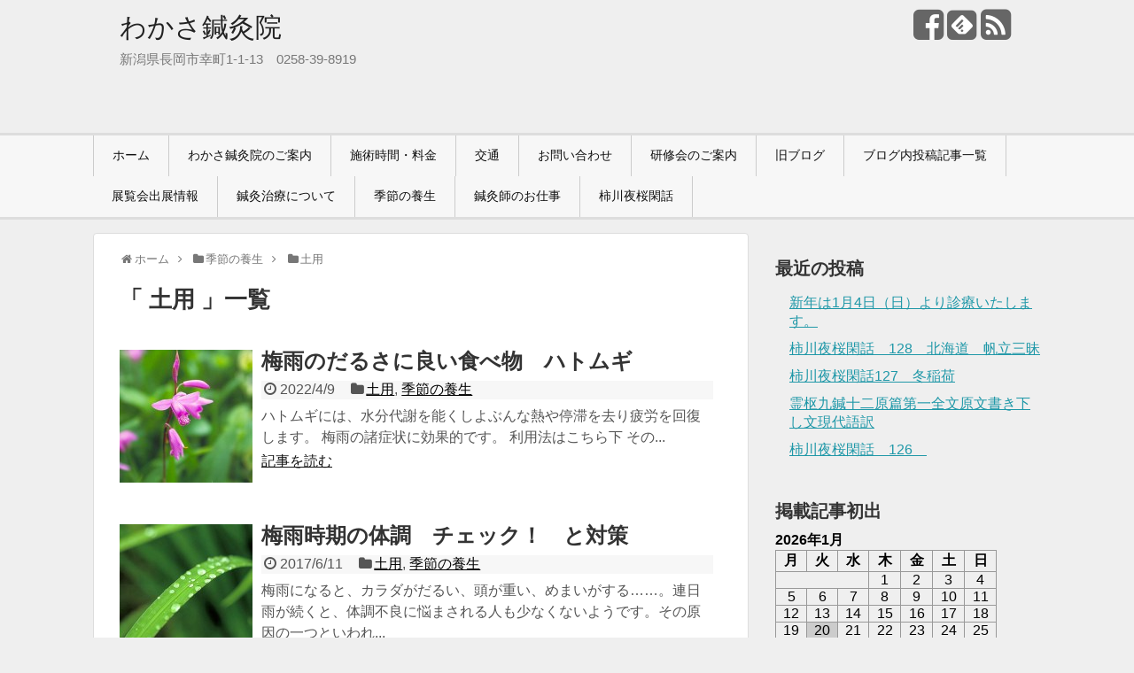

--- FILE ---
content_type: text/html; charset=UTF-8
request_url: http://koukichi-wakasa.com/category/%E5%AD%A3%E7%AF%80%E3%81%AE%E9%A4%8A%E7%94%9F/%E5%9C%9F%E7%94%A8/
body_size: 11072
content:
<!DOCTYPE html>
<html lang="ja">
<head>
<meta charset="UTF-8">
<link rel="alternate" type="application/rss+xml" title="わかさ鍼灸院 RSS Feed" href="http://koukichi-wakasa.com/feed/" />
<link rel="pingback" href="http://koukichi-wakasa.com/xmlrpc.php" />
<meta name="description" content="「土用」の記事一覧です。新潟県長岡市幸町1-1-13　0258-39-8919" />
<meta name="keywords" content="土用,ブログ,記事一覧" />
<link rel="stylesheet" href="http://koukichi-wakasa.com/wp-content/themes/simplicity/style.css">
<link rel="stylesheet" href="http://koukichi-wakasa.com/wp-content/themes/simplicity/webfonts/css/font-awesome.min.css">
<link rel="stylesheet" href="http://koukichi-wakasa.com/wp-content/themes/simplicity/webfonts/icomoon/style.css">
<link rel="stylesheet" href="http://koukichi-wakasa.com/wp-content/themes/simplicity/css/extension.css">
<link rel="stylesheet" href="http://koukichi-wakasa.com/wp-content/themes/simplicity/css/responsive-pc.css">
<link rel="stylesheet" href="http://koukichi-wakasa.com/wp-content/themes/simplicity/css/calendar.css">
<link rel="stylesheet" href="http://koukichi-wakasa.com/wp-content/themes/simplicity/css/print.css" type="text/css" media="print" />
      <link rel="stylesheet" href="http://koukichi-wakasa.com/wp-content/themes/simplicity/skins/biz-menu/style.css">
      <meta name="viewport" content="width=1280, maximum-scale=1, user-scalable=yes">

<!-- OGP -->
<meta property="og:type" content="website">
<meta property="og:description" content="新潟県長岡市幸町1-1-13　0258-39-8919">
<meta property="og:title" content="わかさ鍼灸院">
<meta property="og:url" content="http://koukichi-wakasa.com">
<meta property="og:image" content="http://koukichi-wakasa.com/wp-content/themes/simplicity/screenshot.png">
<meta property="og:site_name" content="わかさ鍼灸院">
<meta property="og:locale" content="ja_JP" />
<!-- /OGP -->
<!-- Twitter Card -->
<meta name="twitter:card" content="summary">
<meta name="twitter:description" content="新潟県長岡市幸町1-1-13　0258-39-8919">
<meta name="twitter:title" content="わかさ鍼灸院">
<meta name="twitter:url" content="http://koukichi-wakasa.com">
<meta name="twitter:image" content="http://koukichi-wakasa.com/wp-content/themes/simplicity/screenshot.png">
<meta name="twitter:domain" content="koukichi-wakasa.com">
<!-- /Twitter Card -->

<title>土用 &#8211; わかさ鍼灸院</title>
<meta name='robots' content='max-image-preview:large' />
	<style>img:is([sizes="auto" i], [sizes^="auto," i]) { contain-intrinsic-size: 3000px 1500px }</style>
	<link rel="dns-prefetch" href="//connect.facebook.net" />
<link rel='dns-prefetch' href='//connect.facebook.net' />
<link rel="alternate" type="application/rss+xml" title="わかさ鍼灸院 &raquo; フィード" href="http://koukichi-wakasa.com/feed/" />
<link rel="alternate" type="application/rss+xml" title="わかさ鍼灸院 &raquo; 土用 カテゴリーのフィード" href="http://koukichi-wakasa.com/category/%e5%ad%a3%e7%af%80%e3%81%ae%e9%a4%8a%e7%94%9f/%e5%9c%9f%e7%94%a8/feed/" />
<script type="text/javascript">
/* <![CDATA[ */
window._wpemojiSettings = {"baseUrl":"https:\/\/s.w.org\/images\/core\/emoji\/15.0.3\/72x72\/","ext":".png","svgUrl":"https:\/\/s.w.org\/images\/core\/emoji\/15.0.3\/svg\/","svgExt":".svg","source":{"concatemoji":"http:\/\/koukichi-wakasa.com\/wp-includes\/js\/wp-emoji-release.min.js"}};
/*! This file is auto-generated */
!function(i,n){var o,s,e;function c(e){try{var t={supportTests:e,timestamp:(new Date).valueOf()};sessionStorage.setItem(o,JSON.stringify(t))}catch(e){}}function p(e,t,n){e.clearRect(0,0,e.canvas.width,e.canvas.height),e.fillText(t,0,0);var t=new Uint32Array(e.getImageData(0,0,e.canvas.width,e.canvas.height).data),r=(e.clearRect(0,0,e.canvas.width,e.canvas.height),e.fillText(n,0,0),new Uint32Array(e.getImageData(0,0,e.canvas.width,e.canvas.height).data));return t.every(function(e,t){return e===r[t]})}function u(e,t,n){switch(t){case"flag":return n(e,"\ud83c\udff3\ufe0f\u200d\u26a7\ufe0f","\ud83c\udff3\ufe0f\u200b\u26a7\ufe0f")?!1:!n(e,"\ud83c\uddfa\ud83c\uddf3","\ud83c\uddfa\u200b\ud83c\uddf3")&&!n(e,"\ud83c\udff4\udb40\udc67\udb40\udc62\udb40\udc65\udb40\udc6e\udb40\udc67\udb40\udc7f","\ud83c\udff4\u200b\udb40\udc67\u200b\udb40\udc62\u200b\udb40\udc65\u200b\udb40\udc6e\u200b\udb40\udc67\u200b\udb40\udc7f");case"emoji":return!n(e,"\ud83d\udc26\u200d\u2b1b","\ud83d\udc26\u200b\u2b1b")}return!1}function f(e,t,n){var r="undefined"!=typeof WorkerGlobalScope&&self instanceof WorkerGlobalScope?new OffscreenCanvas(300,150):i.createElement("canvas"),a=r.getContext("2d",{willReadFrequently:!0}),o=(a.textBaseline="top",a.font="600 32px Arial",{});return e.forEach(function(e){o[e]=t(a,e,n)}),o}function t(e){var t=i.createElement("script");t.src=e,t.defer=!0,i.head.appendChild(t)}"undefined"!=typeof Promise&&(o="wpEmojiSettingsSupports",s=["flag","emoji"],n.supports={everything:!0,everythingExceptFlag:!0},e=new Promise(function(e){i.addEventListener("DOMContentLoaded",e,{once:!0})}),new Promise(function(t){var n=function(){try{var e=JSON.parse(sessionStorage.getItem(o));if("object"==typeof e&&"number"==typeof e.timestamp&&(new Date).valueOf()<e.timestamp+604800&&"object"==typeof e.supportTests)return e.supportTests}catch(e){}return null}();if(!n){if("undefined"!=typeof Worker&&"undefined"!=typeof OffscreenCanvas&&"undefined"!=typeof URL&&URL.createObjectURL&&"undefined"!=typeof Blob)try{var e="postMessage("+f.toString()+"("+[JSON.stringify(s),u.toString(),p.toString()].join(",")+"));",r=new Blob([e],{type:"text/javascript"}),a=new Worker(URL.createObjectURL(r),{name:"wpTestEmojiSupports"});return void(a.onmessage=function(e){c(n=e.data),a.terminate(),t(n)})}catch(e){}c(n=f(s,u,p))}t(n)}).then(function(e){for(var t in e)n.supports[t]=e[t],n.supports.everything=n.supports.everything&&n.supports[t],"flag"!==t&&(n.supports.everythingExceptFlag=n.supports.everythingExceptFlag&&n.supports[t]);n.supports.everythingExceptFlag=n.supports.everythingExceptFlag&&!n.supports.flag,n.DOMReady=!1,n.readyCallback=function(){n.DOMReady=!0}}).then(function(){return e}).then(function(){var e;n.supports.everything||(n.readyCallback(),(e=n.source||{}).concatemoji?t(e.concatemoji):e.wpemoji&&e.twemoji&&(t(e.twemoji),t(e.wpemoji)))}))}((window,document),window._wpemojiSettings);
/* ]]> */
</script>
<style id='wp-emoji-styles-inline-css' type='text/css'>

	img.wp-smiley, img.emoji {
		display: inline !important;
		border: none !important;
		box-shadow: none !important;
		height: 1em !important;
		width: 1em !important;
		margin: 0 0.07em !important;
		vertical-align: -0.1em !important;
		background: none !important;
		padding: 0 !important;
	}
</style>
<link rel='stylesheet' id='wp-block-library-css' href='http://koukichi-wakasa.com/wp-includes/css/dist/block-library/style.min.css' type='text/css' media='all' />
<style id='classic-theme-styles-inline-css' type='text/css'>
/*! This file is auto-generated */
.wp-block-button__link{color:#fff;background-color:#32373c;border-radius:9999px;box-shadow:none;text-decoration:none;padding:calc(.667em + 2px) calc(1.333em + 2px);font-size:1.125em}.wp-block-file__button{background:#32373c;color:#fff;text-decoration:none}
</style>
<style id='global-styles-inline-css' type='text/css'>
:root{--wp--preset--aspect-ratio--square: 1;--wp--preset--aspect-ratio--4-3: 4/3;--wp--preset--aspect-ratio--3-4: 3/4;--wp--preset--aspect-ratio--3-2: 3/2;--wp--preset--aspect-ratio--2-3: 2/3;--wp--preset--aspect-ratio--16-9: 16/9;--wp--preset--aspect-ratio--9-16: 9/16;--wp--preset--color--black: #000000;--wp--preset--color--cyan-bluish-gray: #abb8c3;--wp--preset--color--white: #ffffff;--wp--preset--color--pale-pink: #f78da7;--wp--preset--color--vivid-red: #cf2e2e;--wp--preset--color--luminous-vivid-orange: #ff6900;--wp--preset--color--luminous-vivid-amber: #fcb900;--wp--preset--color--light-green-cyan: #7bdcb5;--wp--preset--color--vivid-green-cyan: #00d084;--wp--preset--color--pale-cyan-blue: #8ed1fc;--wp--preset--color--vivid-cyan-blue: #0693e3;--wp--preset--color--vivid-purple: #9b51e0;--wp--preset--gradient--vivid-cyan-blue-to-vivid-purple: linear-gradient(135deg,rgba(6,147,227,1) 0%,rgb(155,81,224) 100%);--wp--preset--gradient--light-green-cyan-to-vivid-green-cyan: linear-gradient(135deg,rgb(122,220,180) 0%,rgb(0,208,130) 100%);--wp--preset--gradient--luminous-vivid-amber-to-luminous-vivid-orange: linear-gradient(135deg,rgba(252,185,0,1) 0%,rgba(255,105,0,1) 100%);--wp--preset--gradient--luminous-vivid-orange-to-vivid-red: linear-gradient(135deg,rgba(255,105,0,1) 0%,rgb(207,46,46) 100%);--wp--preset--gradient--very-light-gray-to-cyan-bluish-gray: linear-gradient(135deg,rgb(238,238,238) 0%,rgb(169,184,195) 100%);--wp--preset--gradient--cool-to-warm-spectrum: linear-gradient(135deg,rgb(74,234,220) 0%,rgb(151,120,209) 20%,rgb(207,42,186) 40%,rgb(238,44,130) 60%,rgb(251,105,98) 80%,rgb(254,248,76) 100%);--wp--preset--gradient--blush-light-purple: linear-gradient(135deg,rgb(255,206,236) 0%,rgb(152,150,240) 100%);--wp--preset--gradient--blush-bordeaux: linear-gradient(135deg,rgb(254,205,165) 0%,rgb(254,45,45) 50%,rgb(107,0,62) 100%);--wp--preset--gradient--luminous-dusk: linear-gradient(135deg,rgb(255,203,112) 0%,rgb(199,81,192) 50%,rgb(65,88,208) 100%);--wp--preset--gradient--pale-ocean: linear-gradient(135deg,rgb(255,245,203) 0%,rgb(182,227,212) 50%,rgb(51,167,181) 100%);--wp--preset--gradient--electric-grass: linear-gradient(135deg,rgb(202,248,128) 0%,rgb(113,206,126) 100%);--wp--preset--gradient--midnight: linear-gradient(135deg,rgb(2,3,129) 0%,rgb(40,116,252) 100%);--wp--preset--font-size--small: 13px;--wp--preset--font-size--medium: 20px;--wp--preset--font-size--large: 36px;--wp--preset--font-size--x-large: 42px;--wp--preset--spacing--20: 0.44rem;--wp--preset--spacing--30: 0.67rem;--wp--preset--spacing--40: 1rem;--wp--preset--spacing--50: 1.5rem;--wp--preset--spacing--60: 2.25rem;--wp--preset--spacing--70: 3.38rem;--wp--preset--spacing--80: 5.06rem;--wp--preset--shadow--natural: 6px 6px 9px rgba(0, 0, 0, 0.2);--wp--preset--shadow--deep: 12px 12px 50px rgba(0, 0, 0, 0.4);--wp--preset--shadow--sharp: 6px 6px 0px rgba(0, 0, 0, 0.2);--wp--preset--shadow--outlined: 6px 6px 0px -3px rgba(255, 255, 255, 1), 6px 6px rgba(0, 0, 0, 1);--wp--preset--shadow--crisp: 6px 6px 0px rgba(0, 0, 0, 1);}:where(.is-layout-flex){gap: 0.5em;}:where(.is-layout-grid){gap: 0.5em;}body .is-layout-flex{display: flex;}.is-layout-flex{flex-wrap: wrap;align-items: center;}.is-layout-flex > :is(*, div){margin: 0;}body .is-layout-grid{display: grid;}.is-layout-grid > :is(*, div){margin: 0;}:where(.wp-block-columns.is-layout-flex){gap: 2em;}:where(.wp-block-columns.is-layout-grid){gap: 2em;}:where(.wp-block-post-template.is-layout-flex){gap: 1.25em;}:where(.wp-block-post-template.is-layout-grid){gap: 1.25em;}.has-black-color{color: var(--wp--preset--color--black) !important;}.has-cyan-bluish-gray-color{color: var(--wp--preset--color--cyan-bluish-gray) !important;}.has-white-color{color: var(--wp--preset--color--white) !important;}.has-pale-pink-color{color: var(--wp--preset--color--pale-pink) !important;}.has-vivid-red-color{color: var(--wp--preset--color--vivid-red) !important;}.has-luminous-vivid-orange-color{color: var(--wp--preset--color--luminous-vivid-orange) !important;}.has-luminous-vivid-amber-color{color: var(--wp--preset--color--luminous-vivid-amber) !important;}.has-light-green-cyan-color{color: var(--wp--preset--color--light-green-cyan) !important;}.has-vivid-green-cyan-color{color: var(--wp--preset--color--vivid-green-cyan) !important;}.has-pale-cyan-blue-color{color: var(--wp--preset--color--pale-cyan-blue) !important;}.has-vivid-cyan-blue-color{color: var(--wp--preset--color--vivid-cyan-blue) !important;}.has-vivid-purple-color{color: var(--wp--preset--color--vivid-purple) !important;}.has-black-background-color{background-color: var(--wp--preset--color--black) !important;}.has-cyan-bluish-gray-background-color{background-color: var(--wp--preset--color--cyan-bluish-gray) !important;}.has-white-background-color{background-color: var(--wp--preset--color--white) !important;}.has-pale-pink-background-color{background-color: var(--wp--preset--color--pale-pink) !important;}.has-vivid-red-background-color{background-color: var(--wp--preset--color--vivid-red) !important;}.has-luminous-vivid-orange-background-color{background-color: var(--wp--preset--color--luminous-vivid-orange) !important;}.has-luminous-vivid-amber-background-color{background-color: var(--wp--preset--color--luminous-vivid-amber) !important;}.has-light-green-cyan-background-color{background-color: var(--wp--preset--color--light-green-cyan) !important;}.has-vivid-green-cyan-background-color{background-color: var(--wp--preset--color--vivid-green-cyan) !important;}.has-pale-cyan-blue-background-color{background-color: var(--wp--preset--color--pale-cyan-blue) !important;}.has-vivid-cyan-blue-background-color{background-color: var(--wp--preset--color--vivid-cyan-blue) !important;}.has-vivid-purple-background-color{background-color: var(--wp--preset--color--vivid-purple) !important;}.has-black-border-color{border-color: var(--wp--preset--color--black) !important;}.has-cyan-bluish-gray-border-color{border-color: var(--wp--preset--color--cyan-bluish-gray) !important;}.has-white-border-color{border-color: var(--wp--preset--color--white) !important;}.has-pale-pink-border-color{border-color: var(--wp--preset--color--pale-pink) !important;}.has-vivid-red-border-color{border-color: var(--wp--preset--color--vivid-red) !important;}.has-luminous-vivid-orange-border-color{border-color: var(--wp--preset--color--luminous-vivid-orange) !important;}.has-luminous-vivid-amber-border-color{border-color: var(--wp--preset--color--luminous-vivid-amber) !important;}.has-light-green-cyan-border-color{border-color: var(--wp--preset--color--light-green-cyan) !important;}.has-vivid-green-cyan-border-color{border-color: var(--wp--preset--color--vivid-green-cyan) !important;}.has-pale-cyan-blue-border-color{border-color: var(--wp--preset--color--pale-cyan-blue) !important;}.has-vivid-cyan-blue-border-color{border-color: var(--wp--preset--color--vivid-cyan-blue) !important;}.has-vivid-purple-border-color{border-color: var(--wp--preset--color--vivid-purple) !important;}.has-vivid-cyan-blue-to-vivid-purple-gradient-background{background: var(--wp--preset--gradient--vivid-cyan-blue-to-vivid-purple) !important;}.has-light-green-cyan-to-vivid-green-cyan-gradient-background{background: var(--wp--preset--gradient--light-green-cyan-to-vivid-green-cyan) !important;}.has-luminous-vivid-amber-to-luminous-vivid-orange-gradient-background{background: var(--wp--preset--gradient--luminous-vivid-amber-to-luminous-vivid-orange) !important;}.has-luminous-vivid-orange-to-vivid-red-gradient-background{background: var(--wp--preset--gradient--luminous-vivid-orange-to-vivid-red) !important;}.has-very-light-gray-to-cyan-bluish-gray-gradient-background{background: var(--wp--preset--gradient--very-light-gray-to-cyan-bluish-gray) !important;}.has-cool-to-warm-spectrum-gradient-background{background: var(--wp--preset--gradient--cool-to-warm-spectrum) !important;}.has-blush-light-purple-gradient-background{background: var(--wp--preset--gradient--blush-light-purple) !important;}.has-blush-bordeaux-gradient-background{background: var(--wp--preset--gradient--blush-bordeaux) !important;}.has-luminous-dusk-gradient-background{background: var(--wp--preset--gradient--luminous-dusk) !important;}.has-pale-ocean-gradient-background{background: var(--wp--preset--gradient--pale-ocean) !important;}.has-electric-grass-gradient-background{background: var(--wp--preset--gradient--electric-grass) !important;}.has-midnight-gradient-background{background: var(--wp--preset--gradient--midnight) !important;}.has-small-font-size{font-size: var(--wp--preset--font-size--small) !important;}.has-medium-font-size{font-size: var(--wp--preset--font-size--medium) !important;}.has-large-font-size{font-size: var(--wp--preset--font-size--large) !important;}.has-x-large-font-size{font-size: var(--wp--preset--font-size--x-large) !important;}
:where(.wp-block-post-template.is-layout-flex){gap: 1.25em;}:where(.wp-block-post-template.is-layout-grid){gap: 1.25em;}
:where(.wp-block-columns.is-layout-flex){gap: 2em;}:where(.wp-block-columns.is-layout-grid){gap: 2em;}
:root :where(.wp-block-pullquote){font-size: 1.5em;line-height: 1.6;}
</style>
<link rel='stylesheet' id='contact-form-7-css' href='http://koukichi-wakasa.com/wp-content/plugins/contact-form-7/includes/css/styles.css' type='text/css' media='all' />
<script type="text/javascript" src="http://koukichi-wakasa.com/wp-includes/js/jquery/jquery.min.js" id="jquery-core-js"></script>
<script type="text/javascript" src="http://koukichi-wakasa.com/wp-includes/js/jquery/jquery-migrate.min.js" id="jquery-migrate-js"></script>
<script type="text/javascript" id="nrci_methods-js-extra">
/* <![CDATA[ */
var nrci_opts = {"gesture":"Y","drag":"Y","touch":"Y","admin":"Y"};
/* ]]> */
</script>
<script type="text/javascript" src="http://koukichi-wakasa.com/wp-content/plugins/no-right-click-images-plugin/no-right-click-images.js" id="nrci_methods-js"></script>
<link rel="https://api.w.org/" href="http://koukichi-wakasa.com/wp-json/" /><link rel="alternate" title="JSON" type="application/json" href="http://koukichi-wakasa.com/wp-json/wp/v2/categories/15" /><link rel="EditURI" type="application/rsd+xml" title="RSD" href="http://koukichi-wakasa.com/xmlrpc.php?rsd" />
<meta name="generator" content="WordPress 6.7.4" />

<link rel="stylesheet" href="http://koukichi-wakasa.com/wp-content/plugins/count-per-day/counter.css" type="text/css" />
    <script type="text/javascript">
    (function(){
            var t = function(){
                window._pt_sp_2 = [];
                _pt_sp_2.push('setAccount,106c0619');
                var _protocol = (("https:" == document.location.protocol) ? " https://" : " http://");
                (function() {
                    var atag = document.createElement('script'); atag.type = 'text/javascript'; atag.async = true;
                    atag.src = _protocol + 'js.ptengine.com/pta.js';
                    var stag = document.createElement('script'); stag.type = 'text/javascript'; stag.async = true;
                    stag.src = _protocol + 'js.ptengine.com/pts.js';
                    var s = document.getElementsByTagName('script')[0]; 
                    s.parentNode.insertBefore(atag, s);s.parentNode.insertBefore(stag, s);
                })();
            }
            if(window.attachEvent){
                window.attachEvent("onload",t);
            }else if(window.addEventListener){
                window.addEventListener("load",t,false);
            }else{
                t();
            }
        })();
    </script>
<style type="text/css">
#h-top {
  min-height:150px;
}
@media screen and (max-width:639px){
  .article br{
    display: block;
  }
}
.entry-content{
  margin-left: 0;
}
</style>
<style>.simplemap img{max-width:none !important;padding:0 !important;margin:0 !important;}.staticmap,.staticmap img{max-width:100% !important;height:auto !important;}.simplemap .simplemap-content{display:none;}</style>
<style type="text/css" id="custom-background-css">
body.custom-background { background-color: #efefef; }
</style>
	<meta property="og:site_name" content="わかさ鍼灸院" />
<meta property="og:type" content="website" />
<meta property="og:locale" content="ja_JP" />
<meta property="fb:app_id" content="1705728849661810" />
</head>
  <body class="archive category category-15 custom-background">
    <div id="container">

      <!-- header -->
      <div id="header" class="clearfix">
        <div id="header-in">

                    <div id="h-top">
            <!-- モバイルメニュー表示用のボタン -->
<div id="mobile-menu">
  <a id="mobile-menu-toggle" href="#"><span class="fa fa-bars fa-2x"></span></a>
</div>

            <div class="alignleft top-title-catchphrase">
              <!-- サイトのタイトル -->
<p id="site-title">
  <a href="http://koukichi-wakasa.com/">わかさ鍼灸院</a></p>
<!-- サイトの概要 -->
<p id="site-description">
  新潟県長岡市幸町1-1-13　0258-39-8919</p>
            </div>

            <div class="alignright top-sns-follows">
                            <!-- SNSページ -->
<div class="sns-pages">
<ul class="snsp">
<li class="facebook-page"><a href="//www.facebook.com/koukiti.wakasa" target="_blank" title="Facebookをフォロー" rel="nofollow"><span class="fa fa-facebook-square"></span></a></li><li class="feedly-page"><a href='//feedly.com/index.html#subscription%2Ffeed%2Fhttp%3A%2F%2Fkoukichi-wakasa.com%2Ffeed%2F' target='blank' title="feedlyで更新情報をフォロー" rel="nofollow"><span class="icon-feedly-square"></span></a></li><li class="rss-page"><a href="http://koukichi-wakasa.com/feed/" target="_blank" title="RSSで更新情報をフォロー" rel="nofollow"><span class="fa fa-rss-square fa-2x"></span></a></li>  </ul>
</div>
                          </div>

          </div><!-- /#h-top -->
        </div><!-- /#header-in -->
      </div><!-- /#header -->

      <!-- Navigation -->
<nav>
<div id="navi">
  	<div id="navi-in">
    <div class="menu-%e3%83%a1%e3%83%8b%e3%83%a5%e3%83%bc-1-container"><ul id="menu-%e3%83%a1%e3%83%8b%e3%83%a5%e3%83%bc-1" class="menu"><li id="menu-item-7" class="menu-item menu-item-type-custom menu-item-object-custom menu-item-home menu-item-7"><a href="http://koukichi-wakasa.com/">ホーム</a></li>
<li id="menu-item-8" class="menu-item menu-item-type-post_type menu-item-object-page menu-item-8"><a href="http://koukichi-wakasa.com/sample-page/">わかさ鍼灸院のご案内</a></li>
<li id="menu-item-146" class="menu-item menu-item-type-post_type menu-item-object-page menu-item-146"><a href="http://koukichi-wakasa.com/page-139/">施術時間・料金</a></li>
<li id="menu-item-147" class="menu-item menu-item-type-post_type menu-item-object-page menu-item-147"><a href="http://koukichi-wakasa.com/page-141/">交通</a></li>
<li id="menu-item-148" class="menu-item menu-item-type-post_type menu-item-object-page menu-item-148"><a href="http://koukichi-wakasa.com/page-143/">お問い合わせ</a></li>
<li id="menu-item-161" class="menu-item menu-item-type-post_type menu-item-object-page menu-item-161"><a href="http://koukichi-wakasa.com/page-149/">研修会のご案内</a></li>
<li id="menu-item-429" class="menu-item menu-item-type-custom menu-item-object-custom menu-item-429"><a href="http://w741408520.exblog.jp/">旧ブログ</a></li>
<li id="menu-item-512" class="menu-item menu-item-type-custom menu-item-object-custom menu-item-512"><a href="http://koukichi-wakasa.com/author/wakasa/">ブログ内投稿記事一覧</a></li>
<li id="menu-item-625" class="menu-item menu-item-type-post_type menu-item-object-page menu-item-625"><a href="http://koukichi-wakasa.com/page-620/">展覧会出展情報</a></li>
<li id="menu-item-1891" class="menu-item menu-item-type-post_type menu-item-object-page menu-item-1891"><a href="http://koukichi-wakasa.com/page-9/">鍼灸治療について</a></li>
<li id="menu-item-1916" class="menu-item menu-item-type-post_type menu-item-object-page menu-item-1916"><a href="http://koukichi-wakasa.com/?page_id=1893">季節の養生</a></li>
<li id="menu-item-1980" class="menu-item menu-item-type-post_type menu-item-object-page menu-item-1980"><a href="http://koukichi-wakasa.com/?page_id=1978">鍼灸師のお仕事</a></li>
<li id="menu-item-2219" class="menu-item menu-item-type-post_type menu-item-object-page menu-item-2219"><a href="http://koukichi-wakasa.com/page-2217/">柿川夜桜閑話</a></li>
</ul></div>  </div><!-- /#navi-in -->
</div><!-- /#navi -->
</nav>
<!-- /Navigation -->
      <!-- 本体部分 -->
      <div id="body">
        <div id="body-in">

          
          <!-- main -->
          <div id="main">


<div id="breadcrumb" class="breadcrumb-category"><div itemtype="http://data-vocabulary.org/Breadcrumb" itemscope="" class="breadcrumb-home"><span class="fa fa-home fa-fw"></span><a href="http://koukichi-wakasa.com" itemprop="url"><span itemprop="title">ホーム</span></a><span class="sp"><span class="fa fa-angle-right"></span></span></div><div itemtype="http://data-vocabulary.org/Breadcrumb" itemscope=""><span class="fa fa-folder fa-fw"></span><a href="http://koukichi-wakasa.com/category/%e5%ad%a3%e7%af%80%e3%81%ae%e9%a4%8a%e7%94%9f/" itemprop="url"><span itemprop="title">季節の養生</span></a><span class="sp"><span class="fa fa-angle-right"></span></span></div><div itemtype="http://data-vocabulary.org/Breadcrumb" itemscope=""><span class="fa fa-folder fa-fw"></span><a href="http://koukichi-wakasa.com/category/%e5%ad%a3%e7%af%80%e3%81%ae%e9%a4%8a%e7%94%9f/%e5%9c%9f%e7%94%a8/" itemprop="url"><span itemprop="title">土用</span></a></div></div><!-- /#breadcrumb -->
  <h1 id="archive-title"><q>
        土用      </q>一覧  </h1>






<div id="list">
<!-- 記事一覧 -->
<div id="post-2347" class="entry entry-card post-2347 post type-post status-publish format-standard has-post-thumbnail category-15 category-12">
  <div class="entry-thumb">
                  <a href="http://koukichi-wakasa.com/2022/04/09/post-2347/" class="entry-image entry-image-link" title="梅雨のだるさに良い食べ物　ハトムギ"><img width="150" height="150" src="http://koukichi-wakasa.com/wp-content/uploads/2015/10/17600186-150x150.jpg" class="entry-thumnail wp-post-image" alt="梅雨のだるさに良い食べ物　ハトムギ" decoding="async" srcset="http://koukichi-wakasa.com/wp-content/uploads/2015/10/17600186-150x150.jpg 150w, http://koukichi-wakasa.com/wp-content/uploads/2015/10/17600186-100x100.jpg 100w" sizes="(max-width: 150px) 100vw, 150px" /></a>
            </div><!-- /.entry-thumb -->
  <div class="entry-card-content">

    <h2><a href="http://koukichi-wakasa.com/2022/04/09/post-2347/" class="entry-title entry-title-link" title="梅雨のだるさに良い食べ物　ハトムギ">梅雨のだるさに良い食べ物　ハトムギ</a></h2>
    <p class="post-meta">
            <span class="post-date"><span class="fa fa-clock-o fa-fw"></span><span class="published">2022/4/9</span></span>
      
            <span class="category"><span class="fa fa-folder fa-fw"></span><a href="http://koukichi-wakasa.com/category/%e5%ad%a3%e7%af%80%e3%81%ae%e9%a4%8a%e7%94%9f/%e5%9c%9f%e7%94%a8/" rel="category tag">土用</a>, <a href="http://koukichi-wakasa.com/category/%e5%ad%a3%e7%af%80%e3%81%ae%e9%a4%8a%e7%94%9f/" rel="category tag">季節の養生</a></span>
      
      
    </p><!-- /.post-meta -->
    <p class="entry-snippet">ハトムギには、水分代謝を能くしよぶんな熱や停滞を去り疲労を回復します。

梅雨の諸症状に効果的です。

利用法はこちら下

その...</p>

    <p class="entry-read"><a href="http://koukichi-wakasa.com/2022/04/09/post-2347/" class="entry-read-link">記事を読む</a></p>
    
  </div><!-- /.entry-card-content -->
</div><div id="post-2327" class="entry entry-card post-2327 post type-post status-publish format-standard has-post-thumbnail category-15 category-12">
  <div class="entry-thumb">
                  <a href="http://koukichi-wakasa.com/2017/06/11/post-2327/" class="entry-image entry-image-link" title="梅雨時期の体調　チェック！　と対策"><img width="150" height="150" src="http://koukichi-wakasa.com/wp-content/uploads/2015/10/17600226-150x150.jpg" class="entry-thumnail wp-post-image" alt="梅雨時期の体調　チェック！　と対策" decoding="async" srcset="http://koukichi-wakasa.com/wp-content/uploads/2015/10/17600226-150x150.jpg 150w, http://koukichi-wakasa.com/wp-content/uploads/2015/10/17600226-300x300.jpg 300w, http://koukichi-wakasa.com/wp-content/uploads/2015/10/17600226-100x100.jpg 100w, http://koukichi-wakasa.com/wp-content/uploads/2015/10/17600226.jpg 480w" sizes="(max-width: 150px) 100vw, 150px" /></a>
            </div><!-- /.entry-thumb -->
  <div class="entry-card-content">

    <h2><a href="http://koukichi-wakasa.com/2017/06/11/post-2327/" class="entry-title entry-title-link" title="梅雨時期の体調　チェック！　と対策">梅雨時期の体調　チェック！　と対策</a></h2>
    <p class="post-meta">
            <span class="post-date"><span class="fa fa-clock-o fa-fw"></span><span class="published">2017/6/11</span></span>
      
            <span class="category"><span class="fa fa-folder fa-fw"></span><a href="http://koukichi-wakasa.com/category/%e5%ad%a3%e7%af%80%e3%81%ae%e9%a4%8a%e7%94%9f/%e5%9c%9f%e7%94%a8/" rel="category tag">土用</a>, <a href="http://koukichi-wakasa.com/category/%e5%ad%a3%e7%af%80%e3%81%ae%e9%a4%8a%e7%94%9f/" rel="category tag">季節の養生</a></span>
      
      
    </p><!-- /.post-meta -->
    <p class="entry-snippet">梅雨になると、カラダがだるい、頭が重い、めまいがする……。連日雨が続くと、体調不良に悩まされる人も少なくないようです。その原因の一つといわれ...</p>

    <p class="entry-read"><a href="http://koukichi-wakasa.com/2017/06/11/post-2327/" class="entry-read-link">記事を読む</a></p>
    
  </div><!-- /.entry-card-content -->
</div><div id="post-2355" class="entry entry-card post-2355 post type-post status-publish format-standard has-post-thumbnail category-15 category-12">
  <div class="entry-thumb">
                  <a href="http://koukichi-wakasa.com/2017/06/10/post-2355/" class="entry-image entry-image-link" title="梅雨のだるさと薬膳　茯苓粥"><img width="150" height="150" src="http://koukichi-wakasa.com/wp-content/uploads/2015/10/176001331-150x150.jpg" class="entry-thumnail wp-post-image" alt="梅雨のだるさと薬膳　茯苓粥" decoding="async" srcset="http://koukichi-wakasa.com/wp-content/uploads/2015/10/176001331-150x150.jpg 150w, http://koukichi-wakasa.com/wp-content/uploads/2015/10/176001331-100x100.jpg 100w" sizes="(max-width: 150px) 100vw, 150px" /></a>
            </div><!-- /.entry-thumb -->
  <div class="entry-card-content">

    <h2><a href="http://koukichi-wakasa.com/2017/06/10/post-2355/" class="entry-title entry-title-link" title="梅雨のだるさと薬膳　茯苓粥">梅雨のだるさと薬膳　茯苓粥</a></h2>
    <p class="post-meta">
            <span class="post-date"><span class="fa fa-clock-o fa-fw"></span><span class="published">2017/6/10</span></span>
      
            <span class="category"><span class="fa fa-folder fa-fw"></span><a href="http://koukichi-wakasa.com/category/%e5%ad%a3%e7%af%80%e3%81%ae%e9%a4%8a%e7%94%9f/%e5%9c%9f%e7%94%a8/" rel="category tag">土用</a>, <a href="http://koukichi-wakasa.com/category/%e5%ad%a3%e7%af%80%e3%81%ae%e9%a4%8a%e7%94%9f/" rel="category tag">季節の養生</a></span>
      
      
    </p><!-- /.post-meta -->
    <p class="entry-snippet">梅雨のだるさと薬膳　茯苓粥

茯苓ブクリョウ

サルノコシカケ科のマツホド菌の菌核を乾燥し外皮を除いたもの。

茯苓は精神の安定...</p>

    <p class="entry-read"><a href="http://koukichi-wakasa.com/2017/06/10/post-2355/" class="entry-read-link">記事を読む</a></p>
    
  </div><!-- /.entry-card-content -->
</div>  <div class="clear"></div>
</div><!-- /#list -->

  <!-- 文章下広告 -->
                  

<!--ページャー-->
<div class="pager">
  </div><!-- /.pager -->

          </div><!-- /#main -->
        <!-- sidebar -->
<aside>
<div id="sidebar">
    
  <div id="sidebar-widget">
  <!-- ウイジェット -->
  
		<div id="recent-posts-2" class="widget widget_recent_entries">
		<h4 class="widgettitle">最近の投稿</h4>
		<ul>
											<li>
					<a href="http://koukichi-wakasa.com/2025/12/24/post-5598/">新年は1月4日（日）より診療いたします。</a>
									</li>
											<li>
					<a href="http://koukichi-wakasa.com/2025/12/09/post-5585/">柿川夜桜閑話　128　北海道　帆立三昧</a>
									</li>
											<li>
					<a href="http://koukichi-wakasa.com/2025/11/22/post-5572/">柿川夜桜閑話127　冬稲荷</a>
									</li>
											<li>
					<a href="http://koukichi-wakasa.com/2025/11/07/post-5567/">霊枢九鍼十二原篇第一全文原文書き下し文現代語訳</a>
									</li>
											<li>
					<a href="http://koukichi-wakasa.com/2025/11/06/post-5552/">柿川夜桜閑話　126　</a>
									</li>
					</ul>

		</div><div id="calendar-2" class="widget widget_calendar"><h4 class="widgettitle">掲載記事初出</h4><div id="calendar_wrap" class="calendar_wrap"><table id="wp-calendar" class="wp-calendar-table">
	<caption>2026年1月</caption>
	<thead>
	<tr>
		<th scope="col" title="月曜日">月</th>
		<th scope="col" title="火曜日">火</th>
		<th scope="col" title="水曜日">水</th>
		<th scope="col" title="木曜日">木</th>
		<th scope="col" title="金曜日">金</th>
		<th scope="col" title="土曜日">土</th>
		<th scope="col" title="日曜日">日</th>
	</tr>
	</thead>
	<tbody>
	<tr>
		<td colspan="3" class="pad">&nbsp;</td><td>1</td><td>2</td><td>3</td><td>4</td>
	</tr>
	<tr>
		<td>5</td><td>6</td><td>7</td><td>8</td><td>9</td><td>10</td><td>11</td>
	</tr>
	<tr>
		<td>12</td><td>13</td><td>14</td><td>15</td><td>16</td><td>17</td><td>18</td>
	</tr>
	<tr>
		<td>19</td><td id="today">20</td><td>21</td><td>22</td><td>23</td><td>24</td><td>25</td>
	</tr>
	<tr>
		<td>26</td><td>27</td><td>28</td><td>29</td><td>30</td><td>31</td>
		<td class="pad" colspan="1">&nbsp;</td>
	</tr>
	</tbody>
	</table><nav aria-label="前と次の月" class="wp-calendar-nav">
		<span class="wp-calendar-nav-prev"><a href="http://koukichi-wakasa.com/2025/12/">&laquo; 12月</a></span>
		<span class="pad">&nbsp;</span>
		<span class="wp-calendar-nav-next">&nbsp;</span>
	</nav></div></div><div id="categories-2" class="widget widget_categories"><h4 class="widgettitle">カテゴリー</h4>
			<ul>
					<li class="cat-item cat-item-12 current-cat-parent current-cat-ancestor"><a href="http://koukichi-wakasa.com/category/%e5%ad%a3%e7%af%80%e3%81%ae%e9%a4%8a%e7%94%9f/">季節の養生</a>
<ul class='children'>
	<li class="cat-item cat-item-13"><a href="http://koukichi-wakasa.com/category/%e5%ad%a3%e7%af%80%e3%81%ae%e9%a4%8a%e7%94%9f/%e6%98%a5/">春</a>
</li>
	<li class="cat-item cat-item-14"><a href="http://koukichi-wakasa.com/category/%e5%ad%a3%e7%af%80%e3%81%ae%e9%a4%8a%e7%94%9f/%e5%a4%8f/">夏</a>
</li>
	<li class="cat-item cat-item-15 current-cat"><a aria-current="page" href="http://koukichi-wakasa.com/category/%e5%ad%a3%e7%af%80%e3%81%ae%e9%a4%8a%e7%94%9f/%e5%9c%9f%e7%94%a8/">土用</a>
</li>
	<li class="cat-item cat-item-16"><a href="http://koukichi-wakasa.com/category/%e5%ad%a3%e7%af%80%e3%81%ae%e9%a4%8a%e7%94%9f/%e7%a7%8b/">秋</a>
</li>
	<li class="cat-item cat-item-17"><a href="http://koukichi-wakasa.com/category/%e5%ad%a3%e7%af%80%e3%81%ae%e9%a4%8a%e7%94%9f/%e5%86%ac/">冬</a>
</li>
</ul>
</li>
	<li class="cat-item cat-item-1"><a href="http://koukichi-wakasa.com/category/%e6%9c%aa%e5%88%86%e9%a1%9e/">未分類</a>
</li>
	<li class="cat-item cat-item-20"><a href="http://koukichi-wakasa.com/category/%e3%81%8a%e7%9f%a5%e3%82%89%e3%81%9b/">お知らせ</a>
</li>
	<li class="cat-item cat-item-3"><a href="http://koukichi-wakasa.com/category/%e7%97%87%e4%be%8b/">症例</a>
<ul class='children'>
	<li class="cat-item cat-item-7"><a href="http://koukichi-wakasa.com/category/%e7%97%87%e4%be%8b/%e8%82%9d%e8%99%9a-%e7%97%87%e4%be%8b/">肝虚</a>
</li>
	<li class="cat-item cat-item-9"><a href="http://koukichi-wakasa.com/category/%e7%97%87%e4%be%8b/%e8%84%be%e8%99%9a/">脾虚</a>
</li>
	<li class="cat-item cat-item-10"><a href="http://koukichi-wakasa.com/category/%e7%97%87%e4%be%8b/%e8%82%ba%e8%99%9a/">肺虚</a>
</li>
	<li class="cat-item cat-item-8"><a href="http://koukichi-wakasa.com/category/%e7%97%87%e4%be%8b/%e8%85%8e%e8%99%9a/">腎虚</a>
</li>
</ul>
</li>
	<li class="cat-item cat-item-4"><a href="http://koukichi-wakasa.com/category/%e9%8d%bc%e7%81%b8%e5%b8%ab%e3%81%ae%e3%81%8a%e4%bb%95%e4%ba%8b/">鍼灸師のお仕事</a>
</li>
	<li class="cat-item cat-item-21"><a href="http://koukichi-wakasa.com/category/%e3%83%96%e3%83%ad%e3%82%b0/">ブログ</a>
<ul class='children'>
	<li class="cat-item cat-item-22"><a href="http://koukichi-wakasa.com/category/%e3%83%96%e3%83%ad%e3%82%b0/%e6%9f%bf%e5%b7%9d%e5%a4%9c%e6%a1%9c%e4%bd%99%e8%a9%b1/">柿川夜桜余話</a>
</li>
</ul>
</li>
	<li class="cat-item cat-item-19"><a href="http://koukichi-wakasa.com/category/%e6%96%99%e7%90%86/">料理</a>
</li>
	<li class="cat-item cat-item-24"><a href="http://koukichi-wakasa.com/category/%e5%8e%9f%e7%a8%bf%e8%b3%87%e6%96%99/">原稿資料</a>
</li>
	<li class="cat-item cat-item-25"><a href="http://koukichi-wakasa.com/category/%e6%89%8b%e6%96%87%e5%ba%ab/">手文庫</a>
</li>
	<li class="cat-item cat-item-23"><a href="http://koukichi-wakasa.com/category/%e7%a0%94%e4%bf%ae%e4%bc%9a/">研修会</a>
</li>
			</ul>

			</div><div id="archives-2" class="widget widget_archive"><h4 class="widgettitle">アーカイブ</h4>
			<ul>
					<li><a href='http://koukichi-wakasa.com/2025/12/'>2025年12月</a></li>
	<li><a href='http://koukichi-wakasa.com/2025/11/'>2025年11月</a></li>
	<li><a href='http://koukichi-wakasa.com/2025/10/'>2025年10月</a></li>
	<li><a href='http://koukichi-wakasa.com/2025/09/'>2025年9月</a></li>
	<li><a href='http://koukichi-wakasa.com/2025/08/'>2025年8月</a></li>
	<li><a href='http://koukichi-wakasa.com/2025/07/'>2025年7月</a></li>
	<li><a href='http://koukichi-wakasa.com/2025/06/'>2025年6月</a></li>
	<li><a href='http://koukichi-wakasa.com/2025/05/'>2025年5月</a></li>
	<li><a href='http://koukichi-wakasa.com/2025/04/'>2025年4月</a></li>
	<li><a href='http://koukichi-wakasa.com/2025/03/'>2025年3月</a></li>
	<li><a href='http://koukichi-wakasa.com/2025/02/'>2025年2月</a></li>
	<li><a href='http://koukichi-wakasa.com/2025/01/'>2025年1月</a></li>
	<li><a href='http://koukichi-wakasa.com/2024/12/'>2024年12月</a></li>
	<li><a href='http://koukichi-wakasa.com/2024/11/'>2024年11月</a></li>
	<li><a href='http://koukichi-wakasa.com/2024/06/'>2024年6月</a></li>
	<li><a href='http://koukichi-wakasa.com/2024/05/'>2024年5月</a></li>
	<li><a href='http://koukichi-wakasa.com/2024/04/'>2024年4月</a></li>
	<li><a href='http://koukichi-wakasa.com/2024/02/'>2024年2月</a></li>
	<li><a href='http://koukichi-wakasa.com/2023/12/'>2023年12月</a></li>
	<li><a href='http://koukichi-wakasa.com/2023/09/'>2023年9月</a></li>
	<li><a href='http://koukichi-wakasa.com/2023/05/'>2023年5月</a></li>
	<li><a href='http://koukichi-wakasa.com/2023/04/'>2023年4月</a></li>
	<li><a href='http://koukichi-wakasa.com/2023/03/'>2023年3月</a></li>
	<li><a href='http://koukichi-wakasa.com/2023/02/'>2023年2月</a></li>
	<li><a href='http://koukichi-wakasa.com/2023/01/'>2023年1月</a></li>
	<li><a href='http://koukichi-wakasa.com/2022/12/'>2022年12月</a></li>
	<li><a href='http://koukichi-wakasa.com/2022/11/'>2022年11月</a></li>
	<li><a href='http://koukichi-wakasa.com/2022/08/'>2022年8月</a></li>
	<li><a href='http://koukichi-wakasa.com/2022/07/'>2022年7月</a></li>
	<li><a href='http://koukichi-wakasa.com/2022/06/'>2022年6月</a></li>
	<li><a href='http://koukichi-wakasa.com/2022/05/'>2022年5月</a></li>
	<li><a href='http://koukichi-wakasa.com/2022/04/'>2022年4月</a></li>
	<li><a href='http://koukichi-wakasa.com/2022/03/'>2022年3月</a></li>
	<li><a href='http://koukichi-wakasa.com/2022/02/'>2022年2月</a></li>
	<li><a href='http://koukichi-wakasa.com/2022/01/'>2022年1月</a></li>
	<li><a href='http://koukichi-wakasa.com/2021/12/'>2021年12月</a></li>
	<li><a href='http://koukichi-wakasa.com/2021/11/'>2021年11月</a></li>
	<li><a href='http://koukichi-wakasa.com/2021/10/'>2021年10月</a></li>
	<li><a href='http://koukichi-wakasa.com/2021/09/'>2021年9月</a></li>
	<li><a href='http://koukichi-wakasa.com/2021/08/'>2021年8月</a></li>
	<li><a href='http://koukichi-wakasa.com/2021/07/'>2021年7月</a></li>
	<li><a href='http://koukichi-wakasa.com/2021/06/'>2021年6月</a></li>
	<li><a href='http://koukichi-wakasa.com/2021/05/'>2021年5月</a></li>
	<li><a href='http://koukichi-wakasa.com/2021/04/'>2021年4月</a></li>
	<li><a href='http://koukichi-wakasa.com/2020/10/'>2020年10月</a></li>
	<li><a href='http://koukichi-wakasa.com/2020/09/'>2020年9月</a></li>
	<li><a href='http://koukichi-wakasa.com/2020/08/'>2020年8月</a></li>
	<li><a href='http://koukichi-wakasa.com/2020/07/'>2020年7月</a></li>
	<li><a href='http://koukichi-wakasa.com/2020/05/'>2020年5月</a></li>
	<li><a href='http://koukichi-wakasa.com/2020/03/'>2020年3月</a></li>
	<li><a href='http://koukichi-wakasa.com/2020/01/'>2020年1月</a></li>
	<li><a href='http://koukichi-wakasa.com/2019/12/'>2019年12月</a></li>
	<li><a href='http://koukichi-wakasa.com/2019/11/'>2019年11月</a></li>
	<li><a href='http://koukichi-wakasa.com/2019/10/'>2019年10月</a></li>
	<li><a href='http://koukichi-wakasa.com/2019/09/'>2019年9月</a></li>
	<li><a href='http://koukichi-wakasa.com/2019/08/'>2019年8月</a></li>
	<li><a href='http://koukichi-wakasa.com/2019/07/'>2019年7月</a></li>
	<li><a href='http://koukichi-wakasa.com/2019/04/'>2019年4月</a></li>
	<li><a href='http://koukichi-wakasa.com/2019/03/'>2019年3月</a></li>
	<li><a href='http://koukichi-wakasa.com/2019/01/'>2019年1月</a></li>
	<li><a href='http://koukichi-wakasa.com/2018/12/'>2018年12月</a></li>
	<li><a href='http://koukichi-wakasa.com/2018/11/'>2018年11月</a></li>
	<li><a href='http://koukichi-wakasa.com/2018/10/'>2018年10月</a></li>
	<li><a href='http://koukichi-wakasa.com/2018/09/'>2018年9月</a></li>
	<li><a href='http://koukichi-wakasa.com/2018/08/'>2018年8月</a></li>
	<li><a href='http://koukichi-wakasa.com/2018/06/'>2018年6月</a></li>
	<li><a href='http://koukichi-wakasa.com/2018/05/'>2018年5月</a></li>
	<li><a href='http://koukichi-wakasa.com/2018/04/'>2018年4月</a></li>
	<li><a href='http://koukichi-wakasa.com/2018/03/'>2018年3月</a></li>
	<li><a href='http://koukichi-wakasa.com/2018/01/'>2018年1月</a></li>
	<li><a href='http://koukichi-wakasa.com/2017/12/'>2017年12月</a></li>
	<li><a href='http://koukichi-wakasa.com/2017/11/'>2017年11月</a></li>
	<li><a href='http://koukichi-wakasa.com/2017/10/'>2017年10月</a></li>
	<li><a href='http://koukichi-wakasa.com/2017/06/'>2017年6月</a></li>
	<li><a href='http://koukichi-wakasa.com/2017/04/'>2017年4月</a></li>
	<li><a href='http://koukichi-wakasa.com/2017/03/'>2017年3月</a></li>
	<li><a href='http://koukichi-wakasa.com/2017/02/'>2017年2月</a></li>
	<li><a href='http://koukichi-wakasa.com/2017/01/'>2017年1月</a></li>
	<li><a href='http://koukichi-wakasa.com/2016/12/'>2016年12月</a></li>
	<li><a href='http://koukichi-wakasa.com/2016/11/'>2016年11月</a></li>
	<li><a href='http://koukichi-wakasa.com/2016/09/'>2016年9月</a></li>
	<li><a href='http://koukichi-wakasa.com/2016/08/'>2016年8月</a></li>
	<li><a href='http://koukichi-wakasa.com/2016/07/'>2016年7月</a></li>
	<li><a href='http://koukichi-wakasa.com/2016/06/'>2016年6月</a></li>
	<li><a href='http://koukichi-wakasa.com/2016/05/'>2016年5月</a></li>
	<li><a href='http://koukichi-wakasa.com/2016/04/'>2016年4月</a></li>
	<li><a href='http://koukichi-wakasa.com/2016/03/'>2016年3月</a></li>
	<li><a href='http://koukichi-wakasa.com/2016/02/'>2016年2月</a></li>
	<li><a href='http://koukichi-wakasa.com/2016/01/'>2016年1月</a></li>
	<li><a href='http://koukichi-wakasa.com/2015/12/'>2015年12月</a></li>
	<li><a href='http://koukichi-wakasa.com/2015/11/'>2015年11月</a></li>
	<li><a href='http://koukichi-wakasa.com/2015/10/'>2015年10月</a></li>
			</ul>

			</div><div id="search-2" class="widget widget_search"><form method="get" id="searchform" action="http://koukichi-wakasa.com/">
	<input type="text" placeholder="ブログ内を検索" name="s" id="s">
	<input type="submit" id="searchsubmit" value="">
</form></div><div id="nav_menu-3" class="widget widget_nav_menu"><h4 class="widgettitle">ご案内</h4><div class="menu-%e3%83%a1%e3%83%8b%e3%83%a5%e3%83%bc-1-container"><ul id="menu-%e3%83%a1%e3%83%8b%e3%83%a5%e3%83%bc-2" class="menu"><li class="menu-item menu-item-type-custom menu-item-object-custom menu-item-home menu-item-7"><a href="http://koukichi-wakasa.com/">ホーム</a></li>
<li class="menu-item menu-item-type-post_type menu-item-object-page menu-item-8"><a href="http://koukichi-wakasa.com/sample-page/">わかさ鍼灸院のご案内</a></li>
<li class="menu-item menu-item-type-post_type menu-item-object-page menu-item-146"><a href="http://koukichi-wakasa.com/page-139/">施術時間・料金</a></li>
<li class="menu-item menu-item-type-post_type menu-item-object-page menu-item-147"><a href="http://koukichi-wakasa.com/page-141/">交通</a></li>
<li class="menu-item menu-item-type-post_type menu-item-object-page menu-item-148"><a href="http://koukichi-wakasa.com/page-143/">お問い合わせ</a></li>
<li class="menu-item menu-item-type-post_type menu-item-object-page menu-item-161"><a href="http://koukichi-wakasa.com/page-149/">研修会のご案内</a></li>
<li class="menu-item menu-item-type-custom menu-item-object-custom menu-item-429"><a href="http://w741408520.exblog.jp/">旧ブログ</a></li>
<li class="menu-item menu-item-type-custom menu-item-object-custom menu-item-512"><a href="http://koukichi-wakasa.com/author/wakasa/">ブログ内投稿記事一覧</a></li>
<li class="menu-item menu-item-type-post_type menu-item-object-page menu-item-625"><a href="http://koukichi-wakasa.com/page-620/">展覧会出展情報</a></li>
<li class="menu-item menu-item-type-post_type menu-item-object-page menu-item-1891"><a href="http://koukichi-wakasa.com/page-9/">鍼灸治療について</a></li>
<li class="menu-item menu-item-type-post_type menu-item-object-page menu-item-1916"><a href="http://koukichi-wakasa.com/?page_id=1893">季節の養生</a></li>
<li class="menu-item menu-item-type-post_type menu-item-object-page menu-item-1980"><a href="http://koukichi-wakasa.com/?page_id=1978">鍼灸師のお仕事</a></li>
<li class="menu-item menu-item-type-post_type menu-item-object-page menu-item-2219"><a href="http://koukichi-wakasa.com/page-2217/">柿川夜桜閑話</a></li>
</ul></div></div><div id="nav_menu-4" class="widget widget_nav_menu"><h4 class="widgettitle">予約</h4><div class="menu-%e3%82%8f%e3%81%8b%e3%81%95%e9%8d%bc%e7%81%b8%e6%95%b4%e9%aa%a8%e9%99%a2%e5%8f%97%e8%a8%ba%e4%ba%88%e7%b4%84-container"><ul id="menu-%e3%82%8f%e3%81%8b%e3%81%95%e9%8d%bc%e7%81%b8%e6%95%b4%e9%aa%a8%e9%99%a2%e5%8f%97%e8%a8%ba%e4%ba%88%e7%b4%84" class="menu"><li id="menu-item-561" class="menu-item menu-item-type-post_type menu-item-object-page menu-item-561"><a href="http://koukichi-wakasa.com/page-550/">鍼灸治療予約</a></li>
</ul></div></div>  </div>

  
</div></aside><!-- /#sidebar -->
        </div><!-- /#body-in -->
      </div><!-- /#body -->

      <!-- footer -->
      <div id="footer">
        <div id="footer-in">

                    <div id="footer-widget">
             <div class="footer-left">
                                       </div>
             <div class="footer-center">
                                       </div>
             <div class="footer-right">
             <div id="meta-2" class="widget widget_meta"><h4>メタ情報</h4>
		<ul>
						<li><a href="http://koukichi-wakasa.com/wp-login.php">ログイン</a></li>
			<li><a href="http://koukichi-wakasa.com/feed/">投稿フィード</a></li>
			<li><a href="http://koukichi-wakasa.com/comments/feed/">コメントフィード</a></li>

			<li><a href="https://ja.wordpress.org/">WordPress.org</a></li>
		</ul>

		</div>             </div>
          </div>
        
        <div class="clear"></div>
          <div id="copyright" class="wrapper">
            WordPress Theme <a href="//wp-simplicity.com/" rel="nofollow">Simplicity</a><br />

            Copyright&copy;  <a href="http://koukichi-wakasa.com">わかさ鍼灸院</a> All Rights Reserved.
                      </div>
      </div><!-- /#footer-in -->
      </div><!-- /#footer -->
      <div id="page-top">
      <a id="move-page-top"><span class="fa fa-chevron-circle-up fa-2x"></span></a>
  
</div>
          </div><!-- /#container -->
        
<!-- Google Analytics -->
<script type="text/javascript">
var gaJsHost = (("https:" == document.location.protocol) ? "https://" : "http://");
document.write(unescape("%3Cscript src='" + gaJsHost + "stats.g.doubleclick.net/dc.js' type='text/javascript'%3E%3C/script%3E"));
</script>
<script type="text/javascript">
var pageTracker = _gat._getTracker("UA-70048553-1");
pageTracker._initData();
pageTracker._trackPageview();
</script>
<!-- /Google Analytics -->
<!-- Ptengine -->
<script type="text/javascript">
  window._pt_sp_2 = [];
  _pt_sp_2.push('setAccount,106c0619');
  var _protocol = (("https:" == document.location.protocol) ? " https://" : " http://");
  (function() {
    var atag = document.createElement('script'); atag.type = 'text/javascript'; atag.async = true;
    atag.src = _protocol + 'js.ptengine.jp/pta.js';
    var stag = document.createElement('script'); stag.type = 'text/javascript'; stag.async = true;
    stag.src = _protocol + 'js.ptengine.jp/pts.js';
    var s = document.getElementsByTagName('script')[0];
    s.parentNode.insertBefore(atag, s);s.parentNode.insertBefore(stag, s);
  })();
</script>
<!-- /Ptengine -->

        <div id="fb-root"></div>
<script>(function(d, s, id) {
  var js, fjs = d.getElementsByTagName(s)[0];
  if (d.getElementById(id)) return;
  js = d.createElement(s); js.id = id;
  js.src = "//connect.facebook.net/ja_JP/sdk.js#xfbml=1&version=v2.3&appId=569002053185714";
  fjs.parentNode.insertBefore(js, fjs);
}(document, 'script', 'facebook-jssdk'));</script>
    
    <script type="text/javascript" src="http://koukichi-wakasa.com/wp-content/themes/simplicity/javascript.js" id="simplicity_js-js"></script>
<script type="text/javascript" src="http://koukichi-wakasa.com/wp-includes/js/dist/vendor/wp-polyfill.min.js" id="wp-polyfill-js"></script>
<script type="text/javascript" id="contact-form-7-js-extra">
/* <![CDATA[ */
var wpcf7 = {"api":{"root":"http:\/\/koukichi-wakasa.com\/wp-json\/","namespace":"contact-form-7\/v1"}};
/* ]]> */
</script>
<script type="text/javascript" src="http://koukichi-wakasa.com/wp-content/plugins/contact-form-7/includes/js/index.js" id="contact-form-7-js"></script>
<script type="text/javascript" id="facebook-jssdk-js-extra">
/* <![CDATA[ */
var FB_WP=FB_WP||{};FB_WP.queue={_methods:[],flushed:false,add:function(fn){FB_WP.queue.flushed?fn():FB_WP.queue._methods.push(fn)},flush:function(){for(var fn;fn=FB_WP.queue._methods.shift();){fn()}FB_WP.queue.flushed=true}};window.fbAsyncInit=function(){FB.init({"xfbml":true,"kidDirectedSite":true,"appId":"1705728849661810"});if(FB_WP && FB_WP.queue && FB_WP.queue.flush){FB_WP.queue.flush()}}
/* ]]> */
</script>
<script type="text/javascript">(function(d,s,id){var js,fjs=d.getElementsByTagName(s)[0];if(d.getElementById(id)){return}js=d.createElement(s);js.id=id;js.src="http:\/\/connect.facebook.net\/ja_JP\/all.js";fjs.parentNode.insertBefore(js,fjs)}(document,"script","facebook-jssdk"));</script>
<div id="fb-root"></div>  </body>
</html>
